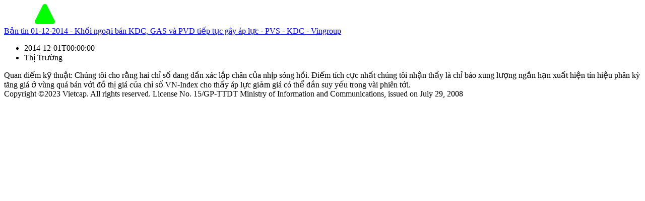

--- FILE ---
content_type: text/html; charset=utf-8
request_url: https://trading.vietcap.com.vn/iq/report-detail/vi/ban-tin-01-12-2014-khoi-ngoai-ban-kdc-gas-va-pvd-tiep-tuc-gay-ap-luc-pvs-kdc-vingroup
body_size: 1466
content:
<!doctype html>
<html lang="vi">
  <head>
    <title lang="vi">Bản tin 01-12-2014 - Khối ngoại bán KDC, GAS và PVD tiếp tục gây áp lực - PVS - KDC - Vingroup</title>
    <meta charset="UTF-8" />
    <meta name="viewport" content="width=device-width, initial-scale=1.0" />
    <meta property="og:title" content="Bản tin 01-12-2014 - Khối ngoại bán KDC, GAS và PVD tiếp tục gây áp lực - PVS - KDC - Vingroup" />
    <meta
      name="description"
      content="Vietcap IQ giúp bạn tìm hiểu tin tức chứng khoán về công ty, ngành, vĩ mô và chiến lược được nghiên cứu tại thị trường Việt Nam, đánh giá bởi các chuyên gia đến từ công ty chứng khoán Vietcap."
    />
    <meta
      property="og:description"
      content="Vietcap IQ giúp bạn tìm hiểu tin tức chứng khoán về công ty, ngành, vĩ mô và chiến lược được nghiên cứu tại thị trường Việt Nam, đánh giá bởi các chuyên gia đến từ công ty chứng khoán Vietcap."
    />

    <meta
      name="keywords"
      content="Báo cáo chi tiết, báo cáo phân tích, báo cáo thị trường, vietcap iq, tên báo cáo, vietcap securities, phân tích ngành, phân tích doanh nghiệp, khuyến nghị đầu tư, cập nhật thị trường, tin tức chứng khoán, mã chứng khoán, [object Object],[object Object],[object Object],[object Object]"
    />
    <meta
      name="google-site-verification"
      content="lw7j-2HsR2IkfNm9kzwEds4OslixucBcNTaMClxI50A"
    />
    <meta property="og:image" content="/images/thumbnail-iq.png" />
    <link rel="icon" type="image/svg+xml" href="/images/logo.svg" />
    <link rel="shortcut icon" type="image/svg+xml" href="/images/logo.svg" />
  </head>

  <body>
    <div id="wrapper" class="d-flex side-nav-collapse">
      <div class="page-content-wrapper">
        <nav class="navbar navbar-custom py-0" id="id-main-navbar">
          <div class="header-wrapper">
            <div class="d-flex flex-row align-items-end global-header">
              <a
                class="navbar-brand"
                title="Vietcap IQ - Nền tảng phân tích chứng khoán hàng đầu Việt Nam"
                href="/"
                ><img
                  class="navbar-logo"
                  width="162"
                  height="40"
                  src="/images/logo.svg"
                  alt="Vietcap IQ - Nền tảng phân tích chứng khoán hàng đầu Việt Nam"
                  title="Vietcap IQ - Nền tảng phân tích chứng khoán hàng đầu Việt Nam"
              /></a>
            </div>
          </div>
        </nav>
        <div class="content-wrapper">
          <article>
            <header class="header">
              <a
                title="Bản tin 01-12-2014 - Khối ngoại bán KDC, GAS và PVD tiếp tục gây áp lực - PVS - KDC - Vingroup"
                class="breadcrumb-item"
                href="https://trading.vietcap.com.vn/iq/report-detail/vi/ban-tin-01-12-2014-khoi-ngoai-ban-kdc-gas-va-pvd-tiep-tuc-gay-ap-luc-pvs-kdc-vingroup"
                >Bản tin 01-12-2014 - Khối ngoại bán KDC, GAS và PVD tiếp tục gây áp lực - PVS - KDC - Vingroup</a
              >
              <ul>
                <li>2014-12-01T00:00:00</li>
                <li>Thị Trường</li>
              </ul>
            </header>
            <section>Quan điểm kỹ thuật: Chúng tôi cho rằng hai chỉ số đang dần xác lập chân của nhịp sóng hồi. Điểm tích cực nhất chúng tôi nhận thấy là chỉ báo xung lượng ngắn hạn xuất hiện tín hiệu phân kỳ tăng giá ở vùng quá bán với đồ thị giá của chỉ số VN-Index cho thấy áp lực giảm giá có thể dần suy yếu trong vài phiên tới.</section>
            <footer class="footer">
              <span
                >Copyright ©2023 Vietcap. All rights reserved. License No.
                15/GP-TTDT Ministry of Information and Communications, issued on
                July 29, 2008</span
              >
            </footer>
          </article>
        </div>
      </div>
    </div>
  </body>
</html>


--- FILE ---
content_type: image/svg+xml
request_url: https://trading.vietcap.com.vn/images/logo.svg
body_size: 327
content:
<svg width="32" height="32" viewBox="0 0 32 32" fill="none" xmlns="http://www.w3.org/2000/svg">
<path d="M3.96368 32H28.0382C30.9799 32 32.8935 28.9017 31.5763 26.2726L19.5391 2.18855C18.0822 -0.729515 13.9197 -0.729515 12.4597 2.18855L0.422408 26.2726C-0.891593 28.9048 1.01882 32 3.96057 32H3.96368Z" fill="#00FF00"/>
</svg>
